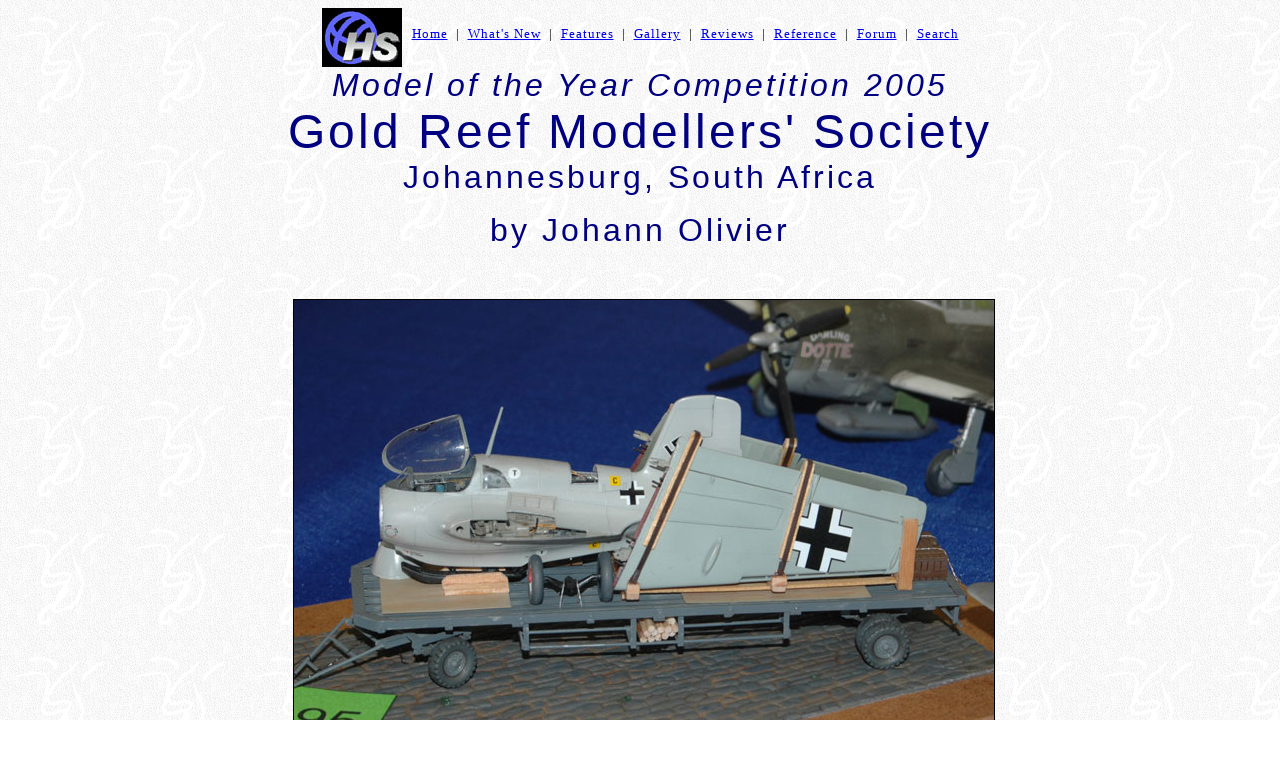

--- FILE ---
content_type: text/html
request_url: http://www.hsgalleries.com/gallery04/goldreef2005mr_1.htm
body_size: 36366
content:
<html>

<head>
<meta http-equiv="Content-Type" content="text/html; charset=windows-1252">
<meta name="GENERATOR" content="Microsoft FrontPage 6.0">
<meta name="ProgId" content="FrontPage.Editor.Document">
<title>Gold Reef Modelllers 2005 Competition by Johann Olivier</title>
<style>
<!--
.hyperheading2 { color: #000080; font-size: 18pt; font-family: Arial; letter-spacing: 3 }
.title {
	font-family: Verdana, Arial, Helvetica, sans-serif;
	font-size: 100%;
	font-weight: bold;
}
.title {
	font-family: Verdana, Arial, Helvetica, sans-serif;
	font-size: 100%;
	font-weight: bold;
}
.title {
	font-family: Verdana, Arial, Helvetica, sans-serif;
	font-size: 100%;
	font-weight: bold;
}
.series {
	font-family: Verdana, Arial, Helvetica, sans-serif;
	font-size: 80%;
}
.series {
	font-family: Verdana, Arial, Helvetica, sans-serif;
	font-size: 80%;
	}
.series {
	font-family: Verdana, Arial, Helvetica, sans-serif;
	font-size: 80%;
}
.details {
	font-family: Verdana, Arial, Helvetica, sans-serif;
	font-size: 75%;
	line-height: 150%;
}
.details {
	font-family: Verdana, Arial, Helvetica, sans-serif;
	font-size: 80%;
	line-height: 150%;
}
.details {
	font-family: Verdana, Arial, Helvetica, sans-serif;
	font-size: 75%;
	line-height: 150%;
}
.cart {
	font-family: Verdana, Arial, Helvetica, sans-serif;
	font-size: 60%;
}
.cart {
	font-family: Verdana, Arial, Helvetica, sans-serif;
	font-size: 70%;
}
.cart {
	font-family: Verdana, Arial, Helvetica, sans-serif;
	font-size: 60%;
}
-->
</style>
<meta name="Microsoft Border" content="t">
</head>

<body background="images/Club_Deco.gif"><!--msnavigation--><table border="0" cellpadding="0" cellspacing="0" width="100%"><tr><td>

<p align="center"><a href="http://www.hyperscale.com">
<img src="_borders/hyperlogonewdarkhs80_1.JPG" align="middle" border="0" width="80" height="59"></a><span style="LETTER-SPACING: 2px"><font size="2">&nbsp;<font face="serif">
</font>
</font></span><font size="2" face="serif"><span style="LETTER-SPACING: 1px">
<a href="http://www.hyperscale.com">Home</a>&nbsp; |&nbsp;
<a href="http://www.hyperscale.com/what's.htm">What's New</a>&nbsp; |&nbsp;
<a href="http://204.50.25.179/features.htm">Features</a>&nbsp; |&nbsp;
<a href="http://204.50.25.179/gallery.htm">Gallery</a>&nbsp; |&nbsp;
<a href="http://www.kitreview.com/reviews.htm">Reviews</a>&nbsp; |&nbsp;
<a href="http://www.clubhyper.com/referenc.htm">Reference</a>&nbsp; |&nbsp;
<a href="http://www.clubhyper.com/forums/forum.htm">Forum</a>&nbsp; |&nbsp;
<a href="http://www.hyperscale.com/hyperscalesearchbg_1.htm">Search</a></span></font></p>

</td></tr><!--msnavigation--></table><!--msnavigation--><table dir="ltr" border="0" cellpadding="0" cellspacing="0" width="100%"><tr><!--msnavigation--><td valign="top">
<div align="center">
  <center>
  <table style="border-collapse: collapse" borderColor="#111111" cellPadding="0" width="720" border="0">
    <tr>
      <td width="100%">
      <p align="center"><strong style="font-weight: 400">
		<span style="letter-spacing: 3px">
		<font face="Arial" size="6" color="#000080"><i>Model of the Year 
		Competition 2005<br>
		</i></font><font face="Arial" color="#000080" size="7">Gold Reef 
		Modellers' Society<br>
		</font><font face="Arial" color="#000080" size="6">Johannesburg, South 
		Africa</font></span></strong></p>
		<p align="center"><span style="letter-spacing: 3px">
      	<strong style="font-weight: 400">
      	<font face="Arial" color="#000080" size="6">by</font></strong></span><strong style="font-weight: 400"><span style="letter-spacing: 3px"><font face="Arial" size="6" color="#000080"> 
      	Johann Olivier</font></span></strong></p>
		<p align="center">&nbsp;</p>
      <p align="center">
      &nbsp; <img border="1" src="images/DSC_1353.jpg" width="700" height="466"></p>
		<p align="center">
      <br>
		<O:P>&nbsp;<a href="http://www.squadron.com"><img src="images/squadronbannernewbg_6.JPG" border="0" width="468" height="60"><br>
      </a></O:P><b><i><font color="#808080">HyperScale is proudly supported by 
		Squadron</font></i></b></p>
      <O:P>
      <p align="center" style="margin-bottom: 0">&nbsp;</p>
      </O:P>
      <table style="border-collapse: collapse" borderColor="#111111" cellPadding="2" width="100%" border="1">
        <tr>
          <td width="100%" bgColor="#800000">
          <h3 style="line-height: 100%; margin-top: 0px; margin-bottom: 0">
          <span style="letter-spacing: 5px"><font color="#FFFFFF">Description</font></span></h3>
          </td>
        </tr>
      </table>
      <p class="MsoNormal" style="margin-bottom: 0">&nbsp;</p>
		<p class="MsoNormal" style="margin-bottom: 0">I am a member of the Gold 
		Reef Scale Modellers Society based in Johannesburg South Africa.</p>
		<p class="MsoNormal" style="margin-bottom: 0">&nbsp;</p>
		<p class="MsoNormal" style="margin-bottom: 0" align="center">
		<img border="1" src="images/DSCF0067.jpg" width="700" height="525"></p>
		<p class="MsoNormal" style="margin-bottom: 0"><br>
		<br>
		Our club held our annual model of the year competition on 29 January, 
		2005.</p>
		<p class="MsoNormal" style="margin-bottom: 0">&nbsp;</p>
		<p class="MsoNormal" style="margin-bottom: 0" align="center">
		<img border="1" src="images/ship21326.jpg" width="700" height="466"></p>
		<p class="MsoNormal" style="margin-bottom: 0"><br>
		<br>
		Here are photos of some of 
		the models seen at the competition.</p>
		<p class="MsoNormal" style="margin-bottom: 0">&nbsp;</p>
		<p>&nbsp;</p>
            <table style="border-collapse: collapse" borderColor="#111111" cellPadding="2" width="100%" border="1" id="table1">
              <tr>
                <td width="100%" bgColor="#800000">
                <h3 style="line-height: 100%; margin-top: 0px; margin-bottom: 0px">
                <span style="letter-spacing: 5px"><font color="#ffffff">
                Additional Images</font></span></h3>
                </td>
              </tr>
            </table>
            <p class="MsoNormal" align="center">&nbsp;</p>
            <p class="MsoNormal" align="center"><font color="#808080"><i><b>
            Click the thumbnails below to view larger images:</b></i></font></p>
		<div align="center">
			<!--webbot bot="PhotoAlbum" U-Include="photogallery/photo00025928/real.htm" clientside TAG="BODY" startspan -->
<picture file-href="photogallery/photo00025928/real_p.htm" />
<picture file-href="photogallery/photo00025928/real_x.htm" />
<table border="0" cellspacing="0" cellpadding="0" id="fpGalleryTable_8212">
<tr>
<tr><td height="10"></td>
</tr>
<tr />
<script language="JavaScript1.1">
		if (navigator.appName == "Netscape")
			document.write("<td bgcolor='#AAAAAA' width='1'>&nbsp;</td>");
</script>
<td valign="top" style="border-left-style: solid; border-left-width: 1; border-left-color:black">
<table border="0" cellpadding="2" cellspacing="0" align="center" width="120">
<tr>
<td valign="top" align="center" height="120">
<a href="images/DSCF0002.jpg">
<img border="0" vspace="5" hspace="12" src="photogallery/photo00025928/DSCF0002.jpg" width="100" height="75" title="" /></a>
</td>
</tr>
<tr>
<td valign="top">

</td>
</tr>
</table>
</td>
<script language="JavaScript1.1">
		if (navigator.appName == "Netscape")
			document.write("<td bgcolor='#AAAAAA' width='1'>&nbsp;</td>");
</script>
<td valign="top" style="border-left-style: solid; border-left-width: 1; border-left-color:black">
<table border="0" cellpadding="2" cellspacing="0" align="center" width="120">
<tr>
<td valign="top" align="center" height="120">
<a href="images/DSCF0014.jpg">
<img border="0" vspace="5" hspace="12" src="photogallery/photo00025928/DSCF0014.jpg" width="100" height="75" title="" /></a>
</td>
</tr>
<tr>
<td valign="top">

</td>
</tr>
</table>
</td>
<script language="JavaScript1.1">
		if (navigator.appName == "Netscape")
			document.write("<td bgcolor='#AAAAAA' width='1'>&nbsp;</td>");
</script>
<td valign="top" style="border-left-style: solid; border-left-width: 1; border-left-color:black">
<table border="0" cellpadding="2" cellspacing="0" align="center" width="120">
<tr>
<td valign="top" align="center" height="120">
<a href="images/DSCF0016.jpg">
<img border="0" vspace="5" hspace="12" src="photogallery/photo00025928/DSCF0016.jpg" width="100" height="75" title="" /></a>
</td>
</tr>
<tr>
<td valign="top">

</td>
</tr>
</table>
</td>
<script language="JavaScript1.1">
		if (navigator.appName == "Netscape")
			document.write("<td bgcolor='#AAAAAA' width='1'>&nbsp;</td>");
</script>
<td valign="top" style="border-left-style: solid; border-left-width: 1; border-left-color:black">
<table border="0" cellpadding="2" cellspacing="0" align="center" width="120">
<tr>
<td valign="top" align="center" height="120">
<a href="images/DSCF0061.jpg">
<img border="0" vspace="5" hspace="12" src="photogallery/photo00025928/DSCF0061.jpg" width="100" height="75" title="" /></a>
</td>
</tr>
<tr>
<td valign="top">

</td>
</tr>
</table>
</td>
<script language="JavaScript1.1">
		if (navigator.appName == "Netscape")
			document.write("<td bgcolor='#AAAAAA' width='1'>&nbsp;</td>");
</script>
<td valign="top" style="border-left-style: solid; border-left-width: 1; border-left-color:black;
		border-right-style: solid; border-right-width: 1; border-right-color:black">
<table border="0" cellpadding="2" cellspacing="0" align="center" width="120">
<tr>
<td valign="top" align="center" height="120">
<a href="images/DSCF0063.jpg">
<img border="0" vspace="5" hspace="12" src="photogallery/photo00025928/DSCF0063.jpg" width="100" height="75" title="" /></a>
</td>
</tr>
<tr>
<td valign="top">

</td>
</tr>
</table>
</td>
<script language="JavaScript1.1">
		if (navigator.appName == "Netscape")
			document.write("<td bgcolor='#AAAAAA' width='1'>&nbsp;</td>");
</script>
<tr><td height="10"></td>
</tr>
<tr />
<script language="JavaScript1.1">
		if (navigator.appName == "Netscape")
			document.write("<td bgcolor='#AAAAAA' width='1'>&nbsp;</td>");
</script>
<td valign="top" style="border-left-style: solid; border-left-width: 1; border-left-color:black">
<table border="0" cellpadding="2" cellspacing="0" align="center" width="120">
<tr>
<td valign="top" align="center" height="120">
<a href="images/DSCF0065.jpg">
<img border="0" vspace="5" hspace="12" src="photogallery/photo00025928/DSCF0065.jpg" width="100" height="75" title="" /></a>
</td>
</tr>
<tr>
<td valign="top">

</td>
</tr>
</table>
</td>
<script language="JavaScript1.1">
		if (navigator.appName == "Netscape")
			document.write("<td bgcolor='#AAAAAA' width='1'>&nbsp;</td>");
</script>
<td valign="top" style="border-left-style: solid; border-left-width: 1; border-left-color:black">
<table border="0" cellpadding="2" cellspacing="0" align="center" width="120">
<tr>
<td valign="top" align="center" height="120">
<a href="images/DSCF0066.jpg">
<img border="0" vspace="5" hspace="12" src="photogallery/photo00025928/DSCF0066.jpg" width="100" height="75" title="" /></a>
</td>
</tr>
<tr>
<td valign="top">

</td>
</tr>
</table>
</td>
<script language="JavaScript1.1">
		if (navigator.appName == "Netscape")
			document.write("<td bgcolor='#AAAAAA' width='1'>&nbsp;</td>");
</script>
<td valign="top" style="border-left-style: solid; border-left-width: 1; border-left-color:black">
<table border="0" cellpadding="2" cellspacing="0" align="center" width="120">
<tr>
<td valign="top" align="center" height="120">
<a href="images/DSCF0084.jpg">
<img border="0" vspace="5" hspace="12" src="photogallery/photo00025928/DSCF0084.jpg" width="100" height="75" title="" /></a>
</td>
</tr>
<tr>
<td valign="top">

</td>
</tr>
</table>
</td>
<script language="JavaScript1.1">
		if (navigator.appName == "Netscape")
			document.write("<td bgcolor='#AAAAAA' width='1'>&nbsp;</td>");
</script>
<td valign="top" style="border-left-style: solid; border-left-width: 1; border-left-color:black">
<table border="0" cellpadding="2" cellspacing="0" align="center" width="120">
<tr>
<td valign="top" align="center" height="120">
<a href="images/DSC_1323.jpg">
<img border="0" vspace="5" hspace="12" src="photogallery/photo00025928/DSC_1323.jpg" width="66" height="100" title="" /></a>
</td>
</tr>
<tr>
<td valign="top">

</td>
</tr>
</table>
</td>
<script language="JavaScript1.1">
		if (navigator.appName == "Netscape")
			document.write("<td bgcolor='#AAAAAA' width='1'>&nbsp;</td>");
</script>
<td valign="top" style="border-left-style: solid; border-left-width: 1; border-left-color:black;
		border-right-style: solid; border-right-width: 1; border-right-color:black">
<table border="0" cellpadding="2" cellspacing="0" align="center" width="120">
<tr>
<td valign="top" align="center" height="120">
<a href="images/DSC_1332.jpg">
<img border="0" vspace="5" hspace="12" src="photogallery/photo00025928/DSC_1332.jpg" width="100" height="66" title="" /></a>
</td>
</tr>
<tr>
<td valign="top">

</td>
</tr>
</table>
</td>
<script language="JavaScript1.1">
		if (navigator.appName == "Netscape")
			document.write("<td bgcolor='#AAAAAA' width='1'>&nbsp;</td>");
</script>
<tr><td height="10"></td>
</tr>
<tr />
<script language="JavaScript1.1">
		if (navigator.appName == "Netscape")
			document.write("<td bgcolor='#AAAAAA' width='1'>&nbsp;</td>");
</script>
<td valign="top" style="border-left-style: solid; border-left-width: 1; border-left-color:black">
<table border="0" cellpadding="2" cellspacing="0" align="center" width="120">
<tr>
<td valign="top" align="center" height="120">
<a href="images/DSC_1334.jpg">
<img border="0" vspace="5" hspace="12" src="photogallery/photo00025928/DSC_1334.jpg" width="100" height="66" title="" /></a>
</td>
</tr>
<tr>
<td valign="top">

</td>
</tr>
</table>
</td>
<script language="JavaScript1.1">
		if (navigator.appName == "Netscape")
			document.write("<td bgcolor='#AAAAAA' width='1'>&nbsp;</td>");
</script>
<td valign="top" style="border-left-style: solid; border-left-width: 1; border-left-color:black">
<table border="0" cellpadding="2" cellspacing="0" align="center" width="120">
<tr>
<td valign="top" align="center" height="120">
<a href="images/DSC_1338.jpg">
<img border="0" vspace="5" hspace="12" src="photogallery/photo00025928/DSC_1338.jpg" width="100" height="66" title="" /></a>
</td>
</tr>
<tr>
<td valign="top">

</td>
</tr>
</table>
</td>
<script language="JavaScript1.1">
		if (navigator.appName == "Netscape")
			document.write("<td bgcolor='#AAAAAA' width='1'>&nbsp;</td>");
</script>
<td valign="top" style="border-left-style: solid; border-left-width: 1; border-left-color:black">
<table border="0" cellpadding="2" cellspacing="0" align="center" width="120">
<tr>
<td valign="top" align="center" height="120">
<a href="images/DSC_1349.jpg">
<img border="0" vspace="5" hspace="12" src="photogallery/photo00025928/DSC_1349.jpg" width="100" height="66" title="" /></a>
</td>
</tr>
<tr>
<td valign="top">

</td>
</tr>
</table>
</td>
<script language="JavaScript1.1">
		if (navigator.appName == "Netscape")
			document.write("<td bgcolor='#AAAAAA' width='1'>&nbsp;</td>");
</script>
<td valign="top" style="border-left-style: solid; border-left-width: 1; border-left-color:black">
<table border="0" cellpadding="2" cellspacing="0" align="center" width="120">
<tr>
<td valign="top" align="center" height="120">
<a href="images/DSC_1352.jpg">
<img border="0" vspace="5" hspace="12" src="photogallery/photo00025928/DSC_1352.jpg" width="100" height="66" title="" /></a>
</td>
</tr>
<tr>
<td valign="top">

</td>
</tr>
</table>
</td>
<script language="JavaScript1.1">
		if (navigator.appName == "Netscape")
			document.write("<td bgcolor='#AAAAAA' width='1'>&nbsp;</td>");
</script>
<td valign="top" style="border-left-style: solid; border-left-width: 1; border-left-color:black;
		border-right-style: solid; border-right-width: 1; border-right-color:black">
<table border="0" cellpadding="2" cellspacing="0" align="center" width="120">
<tr>
<td valign="top" align="center" height="120">
<a href="images/DSC_1370.jpg">
<img border="0" vspace="5" hspace="12" src="photogallery/photo00025928/DSC_1370.jpg" width="100" height="66" title="" /></a>
</td>
</tr>
<tr>
<td valign="top">

</td>
</tr>
</table>
</td>
<script language="JavaScript1.1">
		if (navigator.appName == "Netscape")
			document.write("<td bgcolor='#AAAAAA' width='1'>&nbsp;</td>");
</script>
<tr><td height="10"></td>
</tr>
<tr />
<script language="JavaScript1.1">
		if (navigator.appName == "Netscape")
			document.write("<td bgcolor='#AAAAAA' width='1'>&nbsp;</td>");
</script>
<td valign="top" style="border-left-style: solid; border-left-width: 1; border-left-color:black">
<table border="0" cellpadding="2" cellspacing="0" align="center" width="120">
<tr>
<td valign="top" align="center" height="120">
<a href="images/DSC_1371.jpg">
<img border="0" vspace="5" hspace="12" src="photogallery/photo00025928/DSC_1371.jpg" width="100" height="66" title="" /></a>
</td>
</tr>
<tr>
<td valign="top">

</td>
</tr>
</table>
</td>
<script language="JavaScript1.1">
		if (navigator.appName == "Netscape")
			document.write("<td bgcolor='#AAAAAA' width='1'>&nbsp;</td>");
</script>
<td valign="top" style="border-left-style: solid; border-left-width: 1; border-left-color:black">
<table border="0" cellpadding="2" cellspacing="0" align="center" width="120">
<tr>
<td valign="top" align="center" height="120">
<a href="images/DSC_1374.jpg">
<img border="0" vspace="5" hspace="12" src="photogallery/photo00025928/DSC_1374.jpg" width="100" height="66" title="" /></a>
</td>
</tr>
<tr>
<td valign="top">

</td>
</tr>
</table>
</td>
<script language="JavaScript1.1">
		if (navigator.appName == "Netscape")
			document.write("<td bgcolor='#AAAAAA' width='1'>&nbsp;</td>");
</script>
<td valign="top" style="border-left-style: solid; border-left-width: 1; border-left-color:black">
<table border="0" cellpadding="2" cellspacing="0" align="center" width="120">
<tr>
<td valign="top" align="center" height="120">
<a href="images/DSCF0036.jpg">
<img border="0" vspace="5" hspace="12" src="photogallery/photo00025928/DSCF0036.jpg" width="100" height="75" title="" /></a>
</td>
</tr>
<tr>
<td valign="top">

</td>
</tr>
</table>
</td>
<script language="JavaScript1.1">
		if (navigator.appName == "Netscape")
			document.write("<td bgcolor='#AAAAAA' width='1'>&nbsp;</td>");
</script>
<td valign="top" style="border-left-style: solid; border-left-width: 1; border-left-color:black">
<table border="0" cellpadding="2" cellspacing="0" align="center" width="120">
<tr>
<td valign="top" align="center" height="120">
<a href="images/DSCF0037.jpg">
<img border="0" vspace="5" hspace="12" src="photogallery/photo00025928/DSCF0037.jpg" width="100" height="75" title="" /></a>
</td>
</tr>
<tr>
<td valign="top">

</td>
</tr>
</table>
</td>
<script language="JavaScript1.1">
		if (navigator.appName == "Netscape")
			document.write("<td bgcolor='#AAAAAA' width='1'>&nbsp;</td>");
</script>
<td valign="top" style="border-left-style: solid; border-left-width: 1; border-left-color:black;
		border-right-style: solid; border-right-width: 1; border-right-color:black">
<table border="0" cellpadding="2" cellspacing="0" align="center" width="120">
<tr>
<td valign="top" align="center" height="120">
<a href="images/DSCF0042.jpg">
<img border="0" vspace="5" hspace="12" src="photogallery/photo00025928/DSCF0042.jpg" width="100" height="75" title="" /></a>
</td>
</tr>
<tr>
<td valign="top">

</td>
</tr>
</table>
</td>
<script language="JavaScript1.1">
		if (navigator.appName == "Netscape")
			document.write("<td bgcolor='#AAAAAA' width='1'>&nbsp;</td>");
</script>
<tr><td height="10"></td>
</tr>
<tr />
<script language="JavaScript1.1">
		if (navigator.appName == "Netscape")
			document.write("<td bgcolor='#AAAAAA' width='1'>&nbsp;</td>");
</script>
<td valign="top" style="border-left-style: solid; border-left-width: 1; border-left-color:black">
<table border="0" cellpadding="2" cellspacing="0" align="center" width="120">
<tr>
<td valign="top" align="center" height="120">
<a href="images/DSCF0060.jpg">
<img border="0" vspace="5" hspace="12" src="photogallery/photo00025928/DSCF0060.jpg" width="100" height="75" title="" /></a>
</td>
</tr>
<tr>
<td valign="top">

</td>
</tr>
</table>
</td>
<script language="JavaScript1.1">
		if (navigator.appName == "Netscape")
			document.write("<td bgcolor='#AAAAAA' width='1'>&nbsp;</td>");
</script>
<td valign="top" style="border-left-style: solid; border-left-width: 1; border-left-color:black">
<table border="0" cellpadding="2" cellspacing="0" align="center" width="120">
<tr>
<td valign="top" align="center" height="120">
<a href="images/DSCF0062.jpg">
<img border="0" vspace="5" hspace="12" src="photogallery/photo00025928/DSCF0062.jpg" width="100" height="75" title="" /></a>
</td>
</tr>
<tr>
<td valign="top">

</td>
</tr>
</table>
</td>
<script language="JavaScript1.1">
		if (navigator.appName == "Netscape")
			document.write("<td bgcolor='#AAAAAA' width='1'>&nbsp;</td>");
</script>
<td valign="top" style="border-left-style: solid; border-left-width: 1; border-left-color:black">
<table border="0" cellpadding="2" cellspacing="0" align="center" width="120">
<tr>
<td valign="top" align="center" height="120">
<a href="images/DSCF0068.jpg">
<img border="0" vspace="5" hspace="12" src="photogallery/photo00025928/DSCF0068.jpg" width="100" height="75" title="" /></a>
</td>
</tr>
<tr>
<td valign="top">

</td>
</tr>
</table>
</td>
<script language="JavaScript1.1">
		if (navigator.appName == "Netscape")
			document.write("<td bgcolor='#AAAAAA' width='1'>&nbsp;</td>");
</script>
<td valign="top" style="border-left-style: solid; border-left-width: 1; border-left-color:black">
<table border="0" cellpadding="2" cellspacing="0" align="center" width="120">
<tr>
<td valign="top" align="center" height="120">
<a href="images/DSCF0069.jpg">
<img border="0" vspace="5" hspace="12" src="photogallery/photo00025928/DSCF0069.jpg" width="100" height="75" title="" /></a>
</td>
</tr>
<tr>
<td valign="top">

</td>
</tr>
</table>
</td>
<script language="JavaScript1.1">
		if (navigator.appName == "Netscape")
			document.write("<td bgcolor='#AAAAAA' width='1'>&nbsp;</td>");
</script>
<td valign="top" style="border-left-style: solid; border-left-width: 1; border-left-color:black;
		border-right-style: solid; border-right-width: 1; border-right-color:black">
<table border="0" cellpadding="2" cellspacing="0" align="center" width="120">
<tr>
<td valign="top" align="center" height="120">
<a href="images/DSCF0075.jpg">
<img border="0" vspace="5" hspace="12" src="photogallery/photo00025928/DSCF0075.jpg" width="100" height="75" title="" /></a>
</td>
</tr>
<tr>
<td valign="top">

</td>
</tr>
</table>
</td>
<script language="JavaScript1.1">
		if (navigator.appName == "Netscape")
			document.write("<td bgcolor='#AAAAAA' width='1'>&nbsp;</td>");
</script>
<tr><td height="10"></td>
</tr>
<tr />
<script language="JavaScript1.1">
		if (navigator.appName == "Netscape")
			document.write("<td bgcolor='#AAAAAA' width='1'>&nbsp;</td>");
</script>
<td valign="top" style="border-left-style: solid; border-left-width: 1; border-left-color:black">
<table border="0" cellpadding="2" cellspacing="0" align="center" width="120">
<tr>
<td valign="top" align="center" height="120">
<a href="images/DSCF0076.jpg">
<img border="0" vspace="5" hspace="12" src="photogallery/photo00025928/DSCF0076.jpg" width="100" height="75" title="" /></a>
</td>
</tr>
<tr>
<td valign="top">

</td>
</tr>
</table>
</td>
<script language="JavaScript1.1">
		if (navigator.appName == "Netscape")
			document.write("<td bgcolor='#AAAAAA' width='1'>&nbsp;</td>");
</script>
<td valign="top" style="border-left-style: solid; border-left-width: 1; border-left-color:black">
<table border="0" cellpadding="2" cellspacing="0" align="center" width="120">
<tr>
<td valign="top" align="center" height="120">
<a href="images/DSCF0086.jpg">
<img border="0" vspace="5" hspace="12" src="photogallery/photo00025928/DSCF0086.jpg" width="100" height="75" title="" /></a>
</td>
</tr>
<tr>
<td valign="top">

</td>
</tr>
</table>
</td>
<script language="JavaScript1.1">
		if (navigator.appName == "Netscape")
			document.write("<td bgcolor='#AAAAAA' width='1'>&nbsp;</td>");
</script>
<td valign="top" style="border-left-style: solid; border-left-width: 1; border-left-color:black">
<table border="0" cellpadding="2" cellspacing="0" align="center" width="120">
<tr>
<td valign="top" align="center" height="120">
<a href="images/Me410480072.jpg">
<img border="0" vspace="5" hspace="12" src="photogallery/photo00025928/Me410480072.jpg" width="100" height="75" title="" /></a>
</td>
</tr>
<tr>
<td valign="top">

</td>
</tr>
</table>
</td>
<script language="JavaScript1.1">
		if (navigator.appName == "Netscape")
			document.write("<td bgcolor='#AAAAAA' width='1'>&nbsp;</td>");
</script>
<td valign="top" style="border-left-style: solid; border-left-width: 1; border-left-color:black">
<table border="0" cellpadding="2" cellspacing="0" align="center" width="120">
<tr>
<td valign="top" align="center" height="120">
<a href="images/ship11329.jpg">
<img border="0" vspace="5" hspace="12" src="photogallery/photo00025928/ship11329.jpg" width="100" height="66" title="" /></a>
</td>
</tr>
<tr>
<td valign="top">

</td>
</tr>
</table>
</td>
<script language="JavaScript1.1">
		if (navigator.appName == "Netscape")
			document.write("<td bgcolor='#AAAAAA' width='1'>&nbsp;</td>");
</script>
<td valign="top" style="border-left-style: solid; border-left-width: 1; border-left-color:black;
		border-right-style: solid; border-right-width: 1; border-right-color:black">
<table border="0" cellpadding="2" cellspacing="0" align="center" width="120">
<tr>
<td valign="top" align="center" height="120">
<a href="images/Sovietship0073.jpg">
<img border="0" vspace="5" hspace="12" src="photogallery/photo00025928/Sovietship0073.jpg" width="100" height="75" title="" /></a>
</td>
</tr>
<tr>
<td valign="top">

</td>
</tr>
</table>
</td>
<script language="JavaScript1.1">
		if (navigator.appName == "Netscape")
			document.write("<td bgcolor='#AAAAAA' width='1'>&nbsp;</td>");
</script>
<tr><td height="10"></td>
</tr>
<tr />
<script language="JavaScript1.1">
		if (navigator.appName == "Netscape")
			document.write("<td bgcolor='#AAAAAA' width='1'>&nbsp;</td>");
</script>
<td valign="top" style="border-left-style: solid; border-left-width: 1; border-left-color:black">
<table border="0" cellpadding="2" cellspacing="0" align="center" width="120">
<tr>
<td valign="top" align="center" height="120">
<a href="images/DSCF0004.jpg">
<img border="0" vspace="5" hspace="12" src="photogallery/photo00025928/DSCF0004.jpg" width="100" height="75" title="" /></a>
</td>
</tr>
<tr>
<td valign="top">

</td>
</tr>
</table>
</td>
<script language="JavaScript1.1">
		if (navigator.appName == "Netscape")
			document.write("<td bgcolor='#AAAAAA' width='1'>&nbsp;</td>");
</script>
<td valign="top" style="border-left-style: solid; border-left-width: 1; border-left-color:black">
<table border="0" cellpadding="2" cellspacing="0" align="center" width="120">
<tr>
<td valign="top" align="center" height="120">
<a href="images/DSCF0057.jpg">
<img border="0" vspace="5" hspace="12" src="photogallery/photo00025928/DSCF0057.jpg" width="100" height="75" title="" /></a>
</td>
</tr>
<tr>
<td valign="top">

</td>
</tr>
</table>
</td>
<script language="JavaScript1.1">
		if (navigator.appName == "Netscape")
			document.write("<td bgcolor='#AAAAAA' width='1'>&nbsp;</td>");
</script>
<td valign="top" style="border-left-style: solid; border-left-width: 1; border-left-color:black">
<table border="0" cellpadding="2" cellspacing="0" align="center" width="120">
<tr>
<td valign="top" align="center" height="120">
<a href="images/DSCF0072.jpg">
<img border="0" vspace="5" hspace="12" src="photogallery/photo00025928/DSCF0072.jpg" width="100" height="75" title="" /></a>
</td>
</tr>
<tr>
<td valign="top">

</td>
</tr>
</table>
</td>
<script language="JavaScript1.1">
		if (navigator.appName == "Netscape")
			document.write("<td bgcolor='#AAAAAA' width='1'>&nbsp;</td>");
</script>
<td valign="top" style="border-left-style: solid; border-left-width: 1; border-left-color:black">
<table border="0" cellpadding="2" cellspacing="0" align="center" width="120">
<tr>
<td valign="top" align="center" height="120">
<a href="images/DSCF0074.jpg">
<img border="0" vspace="5" hspace="12" src="photogallery/photo00025928/DSCF0074.jpg" width="100" height="75" title="" /></a>
</td>
</tr>
<tr>
<td valign="top">

</td>
</tr>
</table>
</td>
<script language="JavaScript1.1">
		if (navigator.appName == "Netscape")
			document.write("<td bgcolor='#AAAAAA' width='1'>&nbsp;</td>");
</script>
<td valign="top" style="border-left-style: solid; border-left-width: 1; border-left-color:black;
		border-right-style: solid; border-right-width: 1; border-right-color:black">
<table border="0" cellpadding="2" cellspacing="0" align="center" width="120">
<tr>
<td valign="top" align="center" height="120">
<a href="images/DSCF0081.jpg">
<img border="0" vspace="5" hspace="12" src="photogallery/photo00025928/DSCF0081.jpg" width="100" height="75" title="" /></a>
</td>
</tr>
<tr>
<td valign="top">

</td>
</tr>
</table>
</td>
<script language="JavaScript1.1">
		if (navigator.appName == "Netscape")
			document.write("<td bgcolor='#AAAAAA' width='1'>&nbsp;</td>");
</script>
<tr><td height="10"></td>
</tr>
<tr />
<script language="JavaScript1.1">
		if (navigator.appName == "Netscape")
			document.write("<td bgcolor='#AAAAAA' width='1'>&nbsp;</td>");
</script>
<td valign="top" style="border-left-style: solid; border-left-width: 1; border-left-color:black">
<table border="0" cellpadding="2" cellspacing="0" align="center" width="120">
<tr>
<td valign="top" align="center" height="120">
<a href="images/DSCF0082.jpg">
<img border="0" vspace="5" hspace="12" src="photogallery/photo00025928/DSCF0082.jpg" width="100" height="75" title="" /></a>
</td>
</tr>
<tr>
<td valign="top">

</td>
</tr>
</table>
</td>
<script language="JavaScript1.1">
		if (navigator.appName == "Netscape")
			document.write("<td bgcolor='#AAAAAA' width='1'>&nbsp;</td>");
</script>
<td valign="top" style="border-left-style: solid; border-left-width: 1; border-left-color:black">
<table border="0" cellpadding="2" cellspacing="0" align="center" width="120">
<tr>
<td valign="top" align="center" height="120">
<a href="images/DSC_1375.jpg">
<img border="0" vspace="5" hspace="12" src="photogallery/photo00025928/DSC_1375.jpg" width="100" height="66" title="" /></a>
</td>
</tr>
<tr>
<td valign="top">

</td>
</tr>
</table>
</td>
<script language="JavaScript1.1">
		if (navigator.appName == "Netscape")
			document.write("<td bgcolor='#AAAAAA' width='1'>&nbsp;</td>");
</script>
<td valign="top" style="border-left-style: solid; border-left-width: 1; border-left-color:black">
<table border="0" cellpadding="2" cellspacing="0" align="center" width="120">
<tr>
<td valign="top" align="center" height="120">
<a href="images/DSC_1378.jpg">
<img border="0" vspace="5" hspace="12" src="photogallery/photo00025928/DSC_1378.jpg" width="100" height="66" title="" /></a>
</td>
</tr>
<tr>
<td valign="top">

</td>
</tr>
</table>
</td>
<script language="JavaScript1.1">
		if (navigator.appName == "Netscape")
			document.write("<td bgcolor='#AAAAAA' width='1'>&nbsp;</td>");
</script>
<td valign="top" style="border-left-style: solid; border-left-width: 1; border-left-color:black">
<table border="0" cellpadding="2" cellspacing="0" align="center" width="120">
<tr>
<td valign="top" align="center" height="120">
<a href="images/DSCF0022.jpg">
<img border="0" vspace="5" hspace="12" src="photogallery/photo00025928/DSCF0022.jpg" width="100" height="75" title="" /></a>
</td>
</tr>
<tr>
<td valign="top">

</td>
</tr>
</table>
</td>
<script language="JavaScript1.1">
		if (navigator.appName == "Netscape")
			document.write("<td bgcolor='#AAAAAA' width='1'>&nbsp;</td>");
</script>
<td valign="top" style="border-left-style: solid; border-left-width: 1; border-left-color:black;
		border-right-style: solid; border-right-width: 1; border-right-color:black">
<table border="0" cellpadding="2" cellspacing="0" align="center" width="120">
<tr>
<td valign="top" align="center" height="120">
<a href="images/DSCF0070.jpg">
<img border="0" vspace="5" hspace="12" src="photogallery/photo00025928/DSCF0070.jpg" width="100" height="75" title="" /></a>
</td>
</tr>
<tr>
<td valign="top">

</td>
</tr>
</table>
</td>
<script language="JavaScript1.1">
		if (navigator.appName == "Netscape")
			document.write("<td bgcolor='#AAAAAA' width='1'>&nbsp;</td>");
</script>
<tr><td height="10"></td>
</tr>
<tr />
<script language="JavaScript1.1">
		if (navigator.appName == "Netscape")
			document.write("<td bgcolor='#AAAAAA' width='1'>&nbsp;</td>");
</script>
<td valign="top" style="border-left-style: solid; border-left-width: 1; border-left-color:black">
<table border="0" cellpadding="2" cellspacing="0" align="center" width="120">
<tr>
<td valign="top" align="center" height="120">
<a href="images/DSCF0101.jpg">
<img border="0" vspace="5" hspace="12" src="photogallery/photo00025928/DSCF0101.jpg" width="100" height="75" title="" /></a>
</td>
</tr>
<tr>
<td valign="top">

</td>
</tr>
</table>
</td>
<script language="JavaScript1.1">
		if (navigator.appName == "Netscape")
			document.write("<td bgcolor='#AAAAAA' width='1'>&nbsp;</td>");
</script>
<td valign="top" style="border-left-style: solid; border-left-width: 1; border-left-color:black">
<table border="0" cellpadding="2" cellspacing="0" align="center" width="120">
<tr>
<td valign="top" align="center" height="120">
<a href="images/HarrierGR5720067.jpg">
<img border="0" vspace="5" hspace="12" src="photogallery/photo00025928/HarrierGR5720067.jpg" width="100" height="75" title="" /></a>
</td>
</tr>
<tr>
<td valign="top">

</td>
</tr>
</table>
</td>
<script language="JavaScript1.1">
		if (navigator.appName == "Netscape")
			document.write("<td bgcolor='#AAAAAA' width='1'>&nbsp;</td>");
</script>
<td valign="top" style="border-left-style: solid; border-left-width: 1; border-left-color:black;
		border-right-style: solid; border-right-width: 1; border-right-color:black">
<table border="0" cellpadding="2" cellspacing="0" align="center" width="120">
<tr>
<td valign="top" align="center" height="120">
<a href="images/Tempest720069.jpg">
<img border="0" vspace="5" hspace="12" src="photogallery/photo00025928/Tempest720069.jpg" width="100" height="75" title="" /></a>
</td>
</tr>
<tr>
<td valign="top">

</td>
</tr>
</table>
</td>
<script language="JavaScript1.1">
		if (navigator.appName == "Netscape")
			document.write("<td bgcolor='#AAAAAA' width='1'>&nbsp;</td>");
</script>
</tr>
<tr>
<td colspan="5" />
</tr>
</table>
<!--webbot bot="PhotoAlbum" i-checksum="20661" endspan --></div>
		<div align="center">
			<hr></div>
		<h4 align="right" style="margin-bottom: 0">Images  and Text Copyright <strong>©</strong> 
      	2005 by <a href="mailto:johnny6811@mweb.co.za">Johann Olivier</a><br>
      	Page Created 27 March, 2005<br>
      Last Updated
      <!--webbot bot="Timestamp" s-type="EDITED" s-format="%d %B, %Y" startspan -->26 March, 2005<!--webbot bot="Timestamp" i-checksum="28906" endspan --> </h4>
      <p align="left" style="margin-bottom: 0"><strong>Back to
      <a href="http://www.hyperscale.com/default.htm">HyperScale Main Page</a></strong></td>
    </tr>
  </table>
  </center>
</div>

<!--msnavigation--></td></tr><!--msnavigation--></table></body></html>